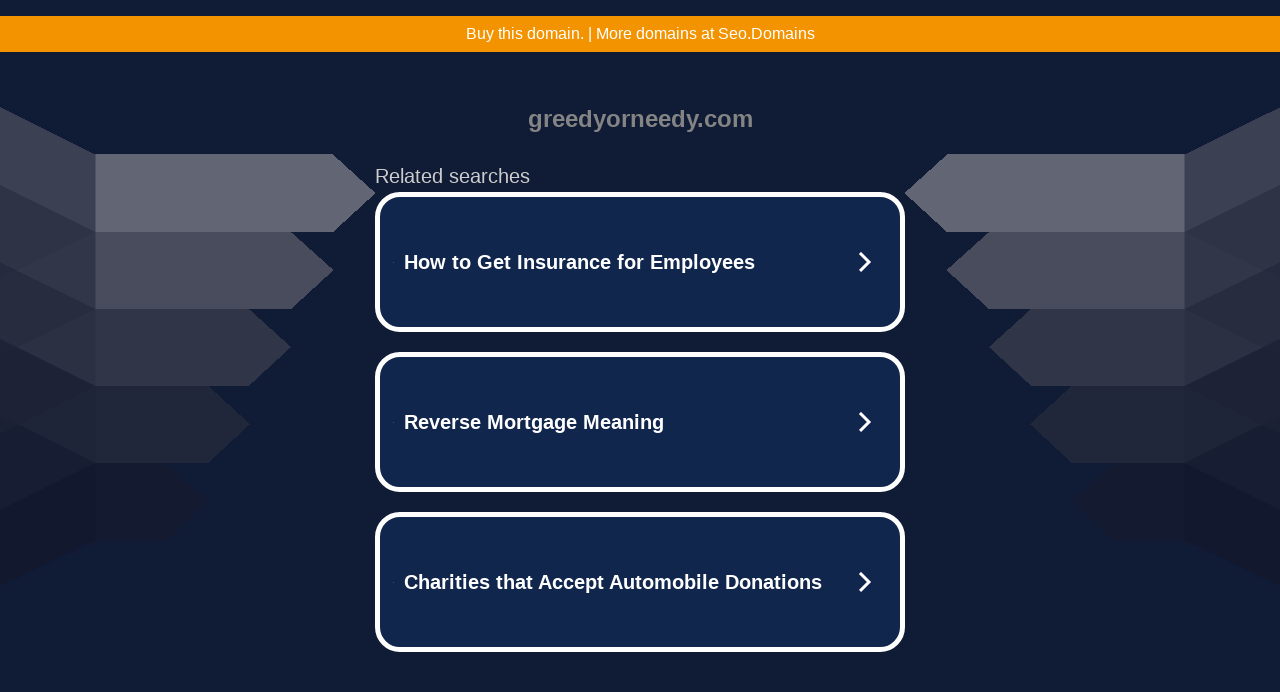

--- FILE ---
content_type: text/html; charset=UTF-8
request_url: https://syndicatedsearch.goog/afs/ads?sjk=eI3LSrESQA2gylfJgYkA%2BA%3D%3D&adtest=off&psid=5837883959&pcsa=false&channel=bucket007%2Cbucket011&client=dp-teaminternet09_3ph&r=m&hl=en&rpbu=http%3A%2F%2Fwww.greedyorneedy.com%2F%3Fts%3DeyJhbGciOiJBMTI4S1ciLCJlbmMiOiJBMTI4Q0JDLUhTMjU2In0.TuiWUE7K1ZTXFxylIl9p_iRqkSzx8rAT7kf9MHyHSCBSK8l2N0bnQw.S84O2UYgppP-87709L7oFQ.kYjGOxoqYHlf2fEfor4Cwr9N8djFTP_AxX3e21sjkCNTCRB06oN_vo_gV_eQwLPckG7zLQPlJyu7K2zHnzQdMwdiscUbFSJ5Zn5amfkMnckaQq-iNhGNqZ_8dlIsCMGUwyNZKy88vSFpXKgSDN7U_jinc4iSfq9wcSZXMZkU7304UKjOnUhY6M6vg6a1lXxQFKfsBoMLVU4tjEckcqYWTX1xLaqeETx9JFi2oDO7otIxPGFqrXMW9RRH-qHM9AEVyDPWwXLXG5a6LrxZAUSiJZVbUO6oeUxmMRySlzrGbJFgtnr3cyaHzwJJL2g70wmXzhWov2ihxqKgNW_TUNVF7zdu9q9OyeyIBMI0GomRh9Df6sRwPLnm0tr4L1jC-PPlUtA0UszhzxZk9Pb5St-EQ5F-s1WotBq8MNHETwnrdJT6FbJ2WMvz_4XAuRMLELG0Yz9VMcd39xb63xIk2oPDAdZfQDWnvm3TewmFC3WPq_ZdwuSWm8_CBmoa4rcz8LXgnUxvJJbth07i90MkGsa1JlERCefa_IkgUkZte1Ngt4M7jyjnIGtFDA_vN0GTa0qLMUulZl4cVnxXeHlO1uBVzC_NoSLpowisuT7LFzW0x5s.Ovsk4xgUvgGbaK4o5fjczg&type=3&swp=as-drid-2558334540730768&oe=UTF-8&ie=UTF-8&fexp=21404%2C17301437%2C17301439%2C17301442%2C17301548%2C17301266%2C72717108&format=r3%7Cs&nocache=5111765926133431&num=0&output=afd_ads&domain_name=www.greedyorneedy.com&v=3&bsl=8&pac=0&u_his=2&u_tz=0&dt=1765926133444&u_w=1280&u_h=720&biw=1280&bih=720&psw=1280&psh=790&frm=0&uio=--&cont=tc&drt=0&jsid=caf&jsv=842209568&rurl=http%3A%2F%2Fwww.greedyorneedy.com%2Fxiaoshuo%2Ftag%2Fyangshan
body_size: 3532
content:
<!doctype html><html lang="en"> <head> <style id="ssr-boilerplate">body{-webkit-text-size-adjust:100%; font-family:arial,sans-serif; margin:0;}.div{-webkit-box-flex:0 0; -webkit-flex-shrink:0; flex-shrink:0;max-width:100%;}.span:last-child, .div:last-child{-webkit-box-flex:1 0; -webkit-flex-shrink:1; flex-shrink:1;}.a{text-decoration:none; text-transform:none; color:inherit; display:inline-block;}.span{-webkit-box-flex:0 0; -webkit-flex-shrink:0; flex-shrink:0;display:inline-block; overflow:hidden; text-transform:none;}.img{border:none; max-width:100%; max-height:100%;}.i_{display:-ms-flexbox; display:-webkit-box; display:-webkit-flex; display:flex;-ms-flex-align:start; -webkit-box-align:start; -webkit-align-items:flex-start; align-items:flex-start;box-sizing:border-box; overflow:hidden;}.v_{-webkit-box-flex:1 0; -webkit-flex-shrink:1; flex-shrink:1;}.j_>span:last-child, .j_>div:last-child, .w_, .w_:last-child{-webkit-box-flex:0 0; -webkit-flex-shrink:0; flex-shrink:0;}.l_{-ms-overflow-style:none; scrollbar-width:none;}.l_::-webkit-scrollbar{display:none;}.s_{position:relative; display:inline-block;}.u_{position:absolute; top:0; left:0; height:100%; background-repeat:no-repeat; background-size:auto 100%;}.t_{display:block;}.r_{display:-ms-flexbox; display:-webkit-box; display:-webkit-flex; display:flex;-ms-flex-align:center; -webkit-box-align:center; -webkit-align-items:center; align-items:center;-ms-flex-pack:center; -webkit-box-pack:center; -webkit-justify-content:center; justify-content:center;}.q_{box-sizing:border-box; max-width:100%; max-height:100%; overflow:hidden;display:-ms-flexbox; display:-webkit-box; display:-webkit-flex; display:flex;-ms-flex-align:center; -webkit-box-align:center; -webkit-align-items:center; align-items:center;-ms-flex-pack:center; -webkit-box-pack:center; -webkit-justify-content:center; justify-content:center;}.n_{text-overflow:ellipsis; white-space:nowrap;}.p_{-ms-flex-negative:1; max-width: 100%;}.m_{overflow:hidden;}.o_{white-space:nowrap;}.x_{cursor:pointer;}.y_{display:none; position:absolute; z-index:1;}.k_>div:not(.y_) {display:-webkit-inline-box; display:-moz-inline-box; display:-ms-inline-flexbox; display:-webkit-inline-flex; display:inline-flex; vertical-align:middle;}.k_.topAlign>div{vertical-align:top;}.k_.centerAlign>div{vertical-align:middle;}.k_.bottomAlign>div{vertical-align:bottom;}.k_>span, .k_>a, .k_>img, .k_{display:inline; vertical-align:middle;}.si101:nth-of-type(5n+1) > .si141{border-left: #1f8a70 7px solid;}.rssAttrContainer ~ .si101:nth-of-type(5n+2) > .si141{border-left: #1f8a70 7px solid;}.si101:nth-of-type(5n+3) > .si141{border-left: #bedb39 7px solid;}.rssAttrContainer ~ .si101:nth-of-type(5n+4) > .si141{border-left: #bedb39 7px solid;}.si101:nth-of-type(5n+5) > .si141{border-left: #ffe11a 7px solid;}.rssAttrContainer ~ .si101:nth-of-type(5n+6) > .si141{border-left: #ffe11a 7px solid;}.si101:nth-of-type(5n+2) > .si141{border-left: #fd7400 7px solid;}.rssAttrContainer ~ .si101:nth-of-type(5n+3) > .si141{border-left: #fd7400 7px solid;}.si101:nth-of-type(5n+4) > .si141{border-left: #004358 7px solid;}.rssAttrContainer ~ .si101:nth-of-type(5n+5) > .si141{border-left: #004358 7px solid;}.z_{cursor:pointer;}.si130{display:inline; text-transform:inherit;}.flexAlignStart{-ms-flex-align:start; -webkit-box-align:start; -webkit-align-items:flex-start; align-items:flex-start;}.flexAlignBottom{-ms-flex-align:end; -webkit-box-align:end; -webkit-align-items:flex-end; align-items:flex-end;}.flexAlignCenter{-ms-flex-align:center; -webkit-box-align:center; -webkit-align-items:center; align-items:center;}.flexAlignStretch{-ms-flex-align:stretch; -webkit-box-align:stretch; -webkit-align-items:stretch; align-items:stretch;}.flexJustifyStart{-ms-flex-pack:start; -webkit-box-pack:start; -webkit-justify-content:flex-start; justify-content:flex-start;}.flexJustifyCenter{-ms-flex-pack:center; -webkit-box-pack:center; -webkit-justify-content:center; justify-content:center;}.flexJustifyEnd{-ms-flex-pack:end; -webkit-box-pack:end; -webkit-justify-content:flex-end; justify-content:flex-end;}</style>  <style>.si101{width:100%; -ms-flex-negative:1;-webkit-box-flex:1 0; -webkit-flex-shrink:1; flex-shrink:1;}.si144{font-weight:700;background-color:#11264d;border-radius:25px;border:5px solid #ffffff;font-size:20px;line-height:26px;margin-bottom:20px;padding-bottom:50px;padding-left:13px;padding-right:13px;padding-top:50px;color:#ffffff;width:100%; -ms-flex-negative:1;-webkit-box-flex:1 0; -webkit-flex-shrink:1; flex-shrink:1;}.si144:hover{background-color:#242b42;text-decoration:underline;}.si33{margin-left:10px;margin-right:10px;width:100%; -ms-flex-negative:1;-webkit-box-flex:1 0; -webkit-flex-shrink:1; flex-shrink:1;}.si102{border-radius:15px;height:30px;width:1px;}.si128{height:1px;width:100%; -ms-flex-negative:1;-webkit-box-flex:1 0; -webkit-flex-shrink:1; flex-shrink:1;}div>div.si128:last-child{display:none;}.si133{background-color:#101c36;border-radius:2px;font-size:20px;line-height:22px;margin-bottom:5px;color:#cdcdcd;}.si135{background-color:#101c36;height:100%;}.si143{border-radius:12px;margin-right:10px;width:24px;}.si130{font-weight:700;}.rssAttrContainer{width:100%; -ms-flex-negative:1;-webkit-box-flex:1 0; -webkit-flex-shrink:1; flex-shrink:1;}.si133{background-color:#101c36;border-radius:2px;font-size:20px;line-height:22px;margin-bottom:5px;color:#cdcdcd;}.si135{background-color:#101c36;padding-bottom:0px;padding-right:0px;}</style> <meta content="NOINDEX, NOFOLLOW" name="ROBOTS"> <meta content="telephone=no" name="format-detection"> <meta content="origin" name="referrer">    </head> <body>  <div id="adBlock">   <div id="ssrad-master" data-csa-needs-processing="1" data-num-ads="3" class="parent_container"><div class="i_ div si135" style="-ms-flex-direction:row; -webkit-box-orient:horizontal; -webkit-flex-direction:row; flex-direction:row;-ms-flex-pack:start; -webkit-box-pack:start; -webkit-justify-content:flex-start; justify-content:flex-start;-ms-flex-align:start; -webkit-box-align:start; -webkit-align-items:flex-start; align-items:flex-start;-ms-flex-wrap:wrap; -webkit-flex-wrap:wrap; flex-wrap:wrap;" data-ad-container="1"><div class="i_ div rssAttrContainer" style="-ms-flex-direction:row; -webkit-box-orient:horizontal; -webkit-flex-direction:row; flex-direction:row;"><span class="p_ si133 span">Related searches</span></div><div id="e1" class="i_ div clicktrackedAd_js si101" style="-ms-flex-direction:row; -webkit-box-orient:horizontal; -webkit-flex-direction:row; flex-direction:row;"><a href="http://www.greedyorneedy.com/?ts=eyJhbGciOiJBMTI4S1ciLCJlbmMiOiJBMTI4Q0JDLUhTMjU2In0.TuiWUE7K1ZTXFxylIl9p_iRqkSzx8rAT7kf9MHyHSCBSK8l2N0bnQw.S84O2UYgppP-87709L7oFQ.[base64].Ovsk4xgUvgGbaK4o5fjczg&amp;query=How+to+Get+Insurance+for+Employees&amp;afdToken=[base64]&amp;pcsa=false" data-nb="0" target="_top" class="i_ a si144" style="-ms-flex-direction:row; -webkit-box-orient:horizontal; -webkit-flex-direction:row; flex-direction:row;-ms-flex-pack:start; -webkit-box-pack:start; -webkit-justify-content:flex-start; justify-content:flex-start;-ms-flex-align:center; -webkit-box-align:center; -webkit-align-items:center; align-items:center;"><div class="i_ div si69" style="-ms-flex-direction:row; -webkit-box-orient:horizontal; -webkit-flex-direction:row; flex-direction:row;-ms-flex-pack:center; -webkit-box-pack:center; -webkit-justify-content:center; justify-content:center;-ms-flex-align:center; -webkit-box-align:center; -webkit-align-items:center; align-items:center;"><div class="i_ div" style="-ms-flex-direction:row; -webkit-box-orient:horizontal; -webkit-flex-direction:row; flex-direction:row;"><div aria-hidden="true" tabindex="-1" class="div q_ si102"><img src="https://afs.googleusercontent.com/ad_icons/standard/publisher_icon_image/search.svg?c=%23ffffff" alt="" loading="lazy" class="img"></div></div></div><div class="i_ div si33" style="-ms-flex-direction:row; -webkit-box-orient:horizontal; -webkit-flex-direction:row; flex-direction:row;-ms-flex-pack:start; -webkit-box-pack:start; -webkit-justify-content:flex-start; justify-content:flex-start;-ms-flex-align:center; -webkit-box-align:center; -webkit-align-items:center; align-items:center;"><span class="p_ si34 span">How to Get Insurance for Employees</span></div><div aria-hidden="true" tabindex="-1" class="div q_ si143 w_"><img src="https://afs.googleusercontent.com/ad_icons/standard/publisher_icon_image/chevron.svg?c=%23ffffff" alt="" loading="lazy" class="img"></div></a></div><div id="e3" class="i_ div clicktrackedAd_js si101" style="-ms-flex-direction:row; -webkit-box-orient:horizontal; -webkit-flex-direction:row; flex-direction:row;"><a href="http://www.greedyorneedy.com/?ts=eyJhbGciOiJBMTI4S1ciLCJlbmMiOiJBMTI4Q0JDLUhTMjU2In0.TuiWUE7K1ZTXFxylIl9p_iRqkSzx8rAT7kf9MHyHSCBSK8l2N0bnQw.S84O2UYgppP-87709L7oFQ.[base64].Ovsk4xgUvgGbaK4o5fjczg&amp;query=Reverse+Mortgage+Meaning&amp;afdToken=[base64]&amp;pcsa=false" data-nb="0" target="_top" class="i_ a si144" style="-ms-flex-direction:row; -webkit-box-orient:horizontal; -webkit-flex-direction:row; flex-direction:row;-ms-flex-pack:start; -webkit-box-pack:start; -webkit-justify-content:flex-start; justify-content:flex-start;-ms-flex-align:center; -webkit-box-align:center; -webkit-align-items:center; align-items:center;"><div class="i_ div si69" style="-ms-flex-direction:row; -webkit-box-orient:horizontal; -webkit-flex-direction:row; flex-direction:row;-ms-flex-pack:center; -webkit-box-pack:center; -webkit-justify-content:center; justify-content:center;-ms-flex-align:center; -webkit-box-align:center; -webkit-align-items:center; align-items:center;"><div class="i_ div" style="-ms-flex-direction:row; -webkit-box-orient:horizontal; -webkit-flex-direction:row; flex-direction:row;"><div aria-hidden="true" tabindex="-1" class="div q_ si102"><img src="https://afs.googleusercontent.com/ad_icons/standard/publisher_icon_image/search.svg?c=%23ffffff" alt="" loading="lazy" class="img"></div></div></div><div class="i_ div si33" style="-ms-flex-direction:row; -webkit-box-orient:horizontal; -webkit-flex-direction:row; flex-direction:row;-ms-flex-pack:start; -webkit-box-pack:start; -webkit-justify-content:flex-start; justify-content:flex-start;-ms-flex-align:center; -webkit-box-align:center; -webkit-align-items:center; align-items:center;"><span class="p_ si34 span">Reverse Mortgage Meaning</span></div><div aria-hidden="true" tabindex="-1" class="div q_ si143 w_"><img src="https://afs.googleusercontent.com/ad_icons/standard/publisher_icon_image/chevron.svg?c=%23ffffff" alt="" loading="lazy" class="img"></div></a></div><div id="e2" class="i_ div clicktrackedAd_js si101" style="-ms-flex-direction:row; -webkit-box-orient:horizontal; -webkit-flex-direction:row; flex-direction:row;"><a href="http://www.greedyorneedy.com/?ts=eyJhbGciOiJBMTI4S1ciLCJlbmMiOiJBMTI4Q0JDLUhTMjU2In0.TuiWUE7K1ZTXFxylIl9p_iRqkSzx8rAT7kf9MHyHSCBSK8l2N0bnQw.S84O2UYgppP-87709L7oFQ.[base64].Ovsk4xgUvgGbaK4o5fjczg&amp;query=Charities+that+Accept+Automobile+Donations&amp;afdToken=[base64]&amp;pcsa=false" data-nb="0" target="_top" class="i_ a si144" style="-ms-flex-direction:row; -webkit-box-orient:horizontal; -webkit-flex-direction:row; flex-direction:row;-ms-flex-pack:start; -webkit-box-pack:start; -webkit-justify-content:flex-start; justify-content:flex-start;-ms-flex-align:center; -webkit-box-align:center; -webkit-align-items:center; align-items:center;"><div class="i_ div si69" style="-ms-flex-direction:row; -webkit-box-orient:horizontal; -webkit-flex-direction:row; flex-direction:row;-ms-flex-pack:center; -webkit-box-pack:center; -webkit-justify-content:center; justify-content:center;-ms-flex-align:center; -webkit-box-align:center; -webkit-align-items:center; align-items:center;"><div class="i_ div" style="-ms-flex-direction:row; -webkit-box-orient:horizontal; -webkit-flex-direction:row; flex-direction:row;"><div aria-hidden="true" tabindex="-1" class="div q_ si102"><img src="https://afs.googleusercontent.com/ad_icons/standard/publisher_icon_image/search.svg?c=%23ffffff" alt="" loading="lazy" class="img"></div></div></div><div class="i_ div si33" style="-ms-flex-direction:row; -webkit-box-orient:horizontal; -webkit-flex-direction:row; flex-direction:row;-ms-flex-pack:start; -webkit-box-pack:start; -webkit-justify-content:flex-start; justify-content:flex-start;-ms-flex-align:center; -webkit-box-align:center; -webkit-align-items:center; align-items:center;"><span class="p_ si34 span">Charities that Accept Automobile Donations</span></div><div aria-hidden="true" tabindex="-1" class="div q_ si143 w_"><img src="https://afs.googleusercontent.com/ad_icons/standard/publisher_icon_image/chevron.svg?c=%23ffffff" alt="" loading="lazy" class="img"></div></a></div></div></div> </div> <div id="ssrab" style="display:none;"><!--leader-content--><div id="ssrsb-slave-1"></div></div> <script nonce="G5uKFl6jFz5RQLn4qDDy4w">window.AFS_AD_REQUEST_RETURN_TIME_ = Date.now();window.IS_GOOGLE_AFS_IFRAME_ = true;function populate(el) { var adBlock = document.getElementById("adBlock"); adBlock.innerHTML += el;}
var IS_GOOGLE_AFS_IFRAME_ = true;
var ad_json = {"caps":[{"n":"queryId","v":"9eRBacPlLumL_b8P6Pa52A8"}],"sbs":[{"fn":"slave-1","afdt":"[base64]","label":"Search Ads"}],"rs_attr":{"t":"Related Links","u":""},"gd":{"ff":{"fd":"swap","eiell":true,"pcsbs":"44","pcsbp":"8","esb":true},"cd":{"pid":"dp-teaminternet09_3ph","eawp":"partner-dp-teaminternet09_3ph","qi":"9eRBacPlLumL_b8P6Pa52A8"},"pc":{"ct":true},"dc":{"d":true}}};</script> <script src="/adsense/domains/caf.js?pac=0" type="text/javascript" nonce="G5uKFl6jFz5RQLn4qDDy4w"></script>  </body> </html>